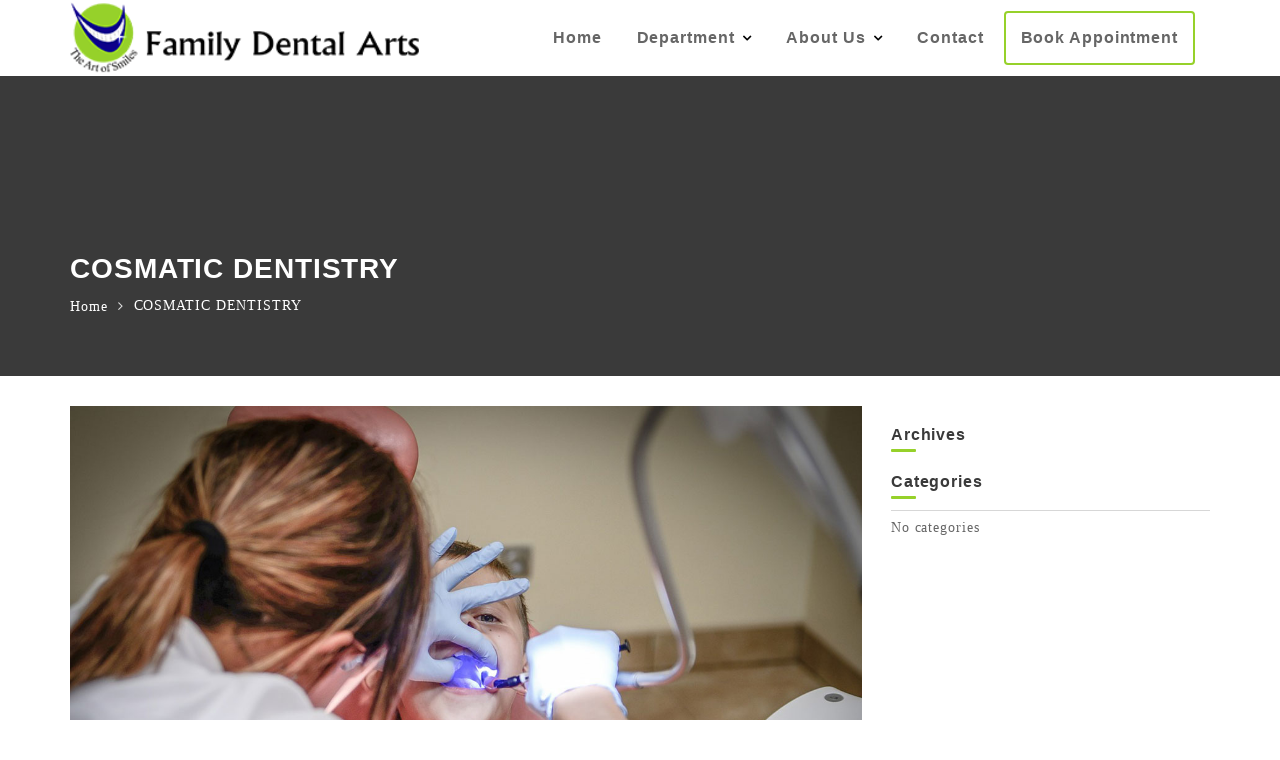

--- FILE ---
content_type: text/html; charset=UTF-8
request_url: https://familydentalarts.in/cosmatic-dentistry-3/
body_size: 9157
content:
<!DOCTYPE html><html dir="ltr" lang="en-US"
	prefix="og: https://ogp.me/ns#" >
        	<head>

		        <meta charset="UTF-8">
        <meta name="viewport" content="width=device-width, initial-scale=1">
        <link rel="profile" href="//gmpg.org/xfn/11">
        <link rel="pingback" href="https://familydentalarts.in/xmlrpc.php">
        <title>COSMATIC DENTISTRY - Family Dental Arts Goa</title>

		<!-- All in One SEO 4.2.5.1 - aioseo.com -->
		<meta name="description" content="COSMATIC DENTISTRY IS GENERALLY USED TO REFER TO ANY DENTAL WORK THAT IMPROVES THE APPEARANCE OF TEETH, GUMS AND /OR BITE." />
		<meta name="robots" content="max-image-preview:large" />
		<meta name="google-site-verification" content="xxuWPA2QgiOVUUgRVg1mzPEc8ciu9E8GJHO0AqeEH98" />
		<link rel="canonical" href="https://familydentalarts.in/cosmatic-dentistry-3/" />
		<meta name="generator" content="All in One SEO (AIOSEO) 4.2.5.1 " />
		<meta property="og:locale" content="en_US" />
		<meta property="og:site_name" content="Family Dental Arts Goa - The Art Of Smiles" />
		<meta property="og:type" content="article" />
		<meta property="og:title" content="COSMATIC DENTISTRY - Family Dental Arts Goa" />
		<meta property="og:description" content="COSMATIC DENTISTRY IS GENERALLY USED TO REFER TO ANY DENTAL WORK THAT IMPROVES THE APPEARANCE OF TEETH, GUMS AND /OR BITE." />
		<meta property="og:url" content="https://familydentalarts.in/cosmatic-dentistry-3/" />
		<meta property="og:image" content="https://familydentalarts.in/wp-content/uploads/2021/02/cropped-logoblack.png" />
		<meta property="og:image:secure_url" content="https://familydentalarts.in/wp-content/uploads/2021/02/cropped-logoblack.png" />
		<meta property="article:published_time" content="2017-08-12T13:33:44+00:00" />
		<meta property="article:modified_time" content="2021-04-06T10:22:59+00:00" />
		<meta property="article:publisher" content="https://www.facebook.com/FamilyDentalArtsGoa" />
		<meta name="twitter:card" content="summary" />
		<meta name="twitter:title" content="COSMATIC DENTISTRY - Family Dental Arts Goa" />
		<meta name="twitter:description" content="COSMATIC DENTISTRY IS GENERALLY USED TO REFER TO ANY DENTAL WORK THAT IMPROVES THE APPEARANCE OF TEETH, GUMS AND /OR BITE." />
		<meta name="twitter:image" content="https://familydentalarts.in/wp-content/uploads/2021/02/cropped-logoblack.png" />
		<script type="application/ld+json" class="aioseo-schema">
			{"@context":"https:\/\/schema.org","@graph":[{"@type":"BreadcrumbList","@id":"https:\/\/familydentalarts.in\/cosmatic-dentistry-3\/#breadcrumblist","itemListElement":[{"@type":"ListItem","@id":"https:\/\/familydentalarts.in\/#listItem","position":1,"item":{"@type":"WebPage","@id":"https:\/\/familydentalarts.in\/","name":"Home","description":"Best dental clinic in Margao, Goa offering best dental treatment in Margao by top dentist in Margao.","url":"https:\/\/familydentalarts.in\/"},"nextItem":"https:\/\/familydentalarts.in\/cosmatic-dentistry-3\/#listItem"},{"@type":"ListItem","@id":"https:\/\/familydentalarts.in\/cosmatic-dentistry-3\/#listItem","position":2,"item":{"@type":"WebPage","@id":"https:\/\/familydentalarts.in\/cosmatic-dentistry-3\/","name":"COSMATIC DENTISTRY","description":"COSMATIC DENTISTRY IS GENERALLY USED TO REFER TO ANY DENTAL WORK THAT IMPROVES THE APPEARANCE OF TEETH, GUMS AND \/OR BITE.","url":"https:\/\/familydentalarts.in\/cosmatic-dentistry-3\/"},"previousItem":"https:\/\/familydentalarts.in\/#listItem"}]},{"@type":"Organization","@id":"https:\/\/familydentalarts.in\/#organization","name":"Family Dental Arts","url":"https:\/\/familydentalarts.in\/","logo":{"@type":"ImageObject","url":"https:\/\/familydentalarts.in\/wp-content\/uploads\/2021\/02\/cropped-logoblack.png","@id":"https:\/\/familydentalarts.in\/#organizationLogo","width":300,"height":72},"image":{"@id":"https:\/\/familydentalarts.in\/#organizationLogo"},"sameAs":["https:\/\/www.facebook.com\/FamilyDentalArtsGoa","https:\/\/www.instagram.com\/family_dental_art\/"],"contactPoint":{"@type":"ContactPoint","telephone":"+918806627202","contactType":"Appointment Booking"}},{"@type":"WebSite","@id":"https:\/\/familydentalarts.in\/#website","url":"https:\/\/familydentalarts.in\/","name":"Family Dental Arts Goa","description":"The Art Of Smiles","inLanguage":"en-US","publisher":{"@id":"https:\/\/familydentalarts.in\/#organization"}},{"@type":"WebPage","@id":"https:\/\/familydentalarts.in\/cosmatic-dentistry-3\/#webpage","url":"https:\/\/familydentalarts.in\/cosmatic-dentistry-3\/","name":"COSMATIC DENTISTRY - Family Dental Arts Goa","description":"COSMATIC DENTISTRY IS GENERALLY USED TO REFER TO ANY DENTAL WORK THAT IMPROVES THE APPEARANCE OF TEETH, GUMS AND \/OR BITE.","inLanguage":"en-US","isPartOf":{"@id":"https:\/\/familydentalarts.in\/#website"},"breadcrumb":{"@id":"https:\/\/familydentalarts.in\/cosmatic-dentistry-3\/#breadcrumblist"},"image":{"@type":"ImageObject","url":"https:\/\/familydentalarts.in\/wp-content\/uploads\/2017\/08\/dentist-428649_1280.jpg","@id":"https:\/\/familydentalarts.in\/#mainImage","width":1280,"height":853},"primaryImageOfPage":{"@id":"https:\/\/familydentalarts.in\/cosmatic-dentistry-3\/#mainImage"},"datePublished":"2017-08-12T13:33:44+05:30","dateModified":"2021-04-06T10:22:59+05:30"}]}
		</script>
		<!-- All in One SEO -->

<link rel='dns-prefetch' href='//fonts.googleapis.com' />
<link rel='dns-prefetch' href='//s.w.org' />
<link rel="alternate" type="application/rss+xml" title="Family Dental Arts Goa &raquo; Feed" href="https://familydentalarts.in/feed/" />
<link rel="alternate" type="application/rss+xml" title="Family Dental Arts Goa &raquo; Comments Feed" href="https://familydentalarts.in/comments/feed/" />
		<!-- This site uses the Google Analytics by MonsterInsights plugin v8.10.0 - Using Analytics tracking - https://www.monsterinsights.com/ -->
		<!-- Note: MonsterInsights is not currently configured on this site. The site owner needs to authenticate with Google Analytics in the MonsterInsights settings panel. -->
					<!-- No UA code set -->
				<!-- / Google Analytics by MonsterInsights -->
		<script type="text/javascript">
window._wpemojiSettings = {"baseUrl":"https:\/\/s.w.org\/images\/core\/emoji\/14.0.0\/72x72\/","ext":".png","svgUrl":"https:\/\/s.w.org\/images\/core\/emoji\/14.0.0\/svg\/","svgExt":".svg","source":{"concatemoji":"https:\/\/familydentalarts.in\/wp-includes\/js\/wp-emoji-release.min.js?ver=6.0.11"}};
/*! This file is auto-generated */
!function(e,a,t){var n,r,o,i=a.createElement("canvas"),p=i.getContext&&i.getContext("2d");function s(e,t){var a=String.fromCharCode,e=(p.clearRect(0,0,i.width,i.height),p.fillText(a.apply(this,e),0,0),i.toDataURL());return p.clearRect(0,0,i.width,i.height),p.fillText(a.apply(this,t),0,0),e===i.toDataURL()}function c(e){var t=a.createElement("script");t.src=e,t.defer=t.type="text/javascript",a.getElementsByTagName("head")[0].appendChild(t)}for(o=Array("flag","emoji"),t.supports={everything:!0,everythingExceptFlag:!0},r=0;r<o.length;r++)t.supports[o[r]]=function(e){if(!p||!p.fillText)return!1;switch(p.textBaseline="top",p.font="600 32px Arial",e){case"flag":return s([127987,65039,8205,9895,65039],[127987,65039,8203,9895,65039])?!1:!s([55356,56826,55356,56819],[55356,56826,8203,55356,56819])&&!s([55356,57332,56128,56423,56128,56418,56128,56421,56128,56430,56128,56423,56128,56447],[55356,57332,8203,56128,56423,8203,56128,56418,8203,56128,56421,8203,56128,56430,8203,56128,56423,8203,56128,56447]);case"emoji":return!s([129777,127995,8205,129778,127999],[129777,127995,8203,129778,127999])}return!1}(o[r]),t.supports.everything=t.supports.everything&&t.supports[o[r]],"flag"!==o[r]&&(t.supports.everythingExceptFlag=t.supports.everythingExceptFlag&&t.supports[o[r]]);t.supports.everythingExceptFlag=t.supports.everythingExceptFlag&&!t.supports.flag,t.DOMReady=!1,t.readyCallback=function(){t.DOMReady=!0},t.supports.everything||(n=function(){t.readyCallback()},a.addEventListener?(a.addEventListener("DOMContentLoaded",n,!1),e.addEventListener("load",n,!1)):(e.attachEvent("onload",n),a.attachEvent("onreadystatechange",function(){"complete"===a.readyState&&t.readyCallback()})),(e=t.source||{}).concatemoji?c(e.concatemoji):e.wpemoji&&e.twemoji&&(c(e.twemoji),c(e.wpemoji)))}(window,document,window._wpemojiSettings);
</script>
<style type="text/css">
img.wp-smiley,
img.emoji {
	display: inline !important;
	border: none !important;
	box-shadow: none !important;
	height: 1em !important;
	width: 1em !important;
	margin: 0 0.07em !important;
	vertical-align: -0.1em !important;
	background: none !important;
	padding: 0 !important;
}
</style>
	<link rel='stylesheet' id='litespeed-cache-dummy-css'  href='https://familydentalarts.in/wp-content/plugins/litespeed-cache/assets/css/litespeed-dummy.css?ver=6.0.11' type='text/css' media='all' />
<link rel='stylesheet' id='contact-form-7-css'  href='https://familydentalarts.in/wp-content/plugins/contact-form-7/includes/css/styles.css?ver=5.6.3' type='text/css' media='all' />
<link rel='stylesheet' id='medical-circle-googleapis-css'  href='//fonts.googleapis.com/css?family=PT+Sans:400,700|PT+Serif:400,700' type='text/css' media='all' />
<link rel='stylesheet' id='bootstrap-css'  href='https://familydentalarts.in/wp-content/themes/medical-circle/assets/library/bootstrap/css/bootstrap.min.css?ver=3.3.6' type='text/css' media='all' />
<link rel='stylesheet' id='font-awesome-css'  href='https://familydentalarts.in/wp-content/themes/medical-circle/assets/library/Font-Awesome/css/font-awesome.min.css?ver=4.5.0' type='text/css' media='all' />
<link rel='stylesheet' id='slick-css'  href='https://familydentalarts.in/wp-content/plugins/gutentor/assets/library/slick/slick.min.css?ver=1.8.1' type='text/css' media='all' />
<link rel='stylesheet' id='magnific-popup-css'  href='https://familydentalarts.in/wp-content/plugins/gutentor/assets/library/magnific-popup/magnific-popup.min.css?ver=1.8.0' type='text/css' media='all' />
<link rel='stylesheet' id='medical-circle-style-css'  href='https://familydentalarts.in/wp-content/themes/medical-circle/style.css?ver=6.0.11' type='text/css' media='all' />
<style id='medical-circle-style-inline-css' type='text/css'>

              .inner-main-title {
                background-image:url('https://smartbizsolutions.in/dentaldemo/wp-content/uploads/2020/11/sliders1.jpg');
                background-repeat:no-repeat;
                background-size:cover;
                background-attachment:fixed;
                background-position: center; 
                height: 300px;
            }
            .top-header,
            article.post .entry-header .year,
            .wpcf7-form input.wpcf7-submit ::before ,
            .btn-primary::before {
                background-color: #96d12a;
            }
            .site-footer{
                background-color: #ffffff;
            }
            .copy-right{
                background-color: #96d12a;
            }
	        .site-title,
	        .site-title a,
	        .site-description,
	        .site-description a,
            a:hover,
            a:active,
            a:focus,
            .widget li a:hover,
            .posted-on a:hover,
            .author.vcard a:hover,
            .cat-links a:hover,
            .comments-link a:hover,
            .edit-link a:hover,
            .tags-links a:hover,
            .byline a:hover,
            .main-navigation .acme-normal-page .current_page_item a,
            .main-navigation .acme-normal-page .current-menu-item a,
            .main-navigation .active a,
            .main-navigation .navbar-nav >li a:hover,
            .team-item h3 a:hover,
            .news-notice-content .news-content a:hover,
            .single-item .fa,
            .department-title-wrapper .department-title.active a,
			.department-title-wrapper .department-title.active a i,
			.department-title-wrapper .department-title:hover a,
			 .at-social .socials li a{
                color: #96d12a;
            }
            .navbar .navbar-toggle:hover,
            .main-navigation .current_page_ancestor > a:before,
            .comment-form .form-submit input,
            .btn-primary,
            .line > span,
            .wpcf7-form input.wpcf7-submit,
            .wpcf7-form input.wpcf7-submit:hover,
            i.slick-arrow:hover,
            article.post .entry-header,
            .sm-up-container,
            .btn-primary.btn-reverse:before,
            #at-shortcode-bootstrap-modal .modal-header{
                background-color: #96d12a;
                color:#fff;
            }
            .blog article.sticky{
                border: 2px solid #96d12a;
            }
</style>
<link rel='stylesheet' id='medical-circle-block-front-styles-css'  href='https://familydentalarts.in/wp-content/themes/medical-circle/acmethemes/gutenberg/gutenberg-front.css?ver=1.0' type='text/css' media='all' />
<link rel='stylesheet' id='wp-components-css'  href='https://familydentalarts.in/wp-includes/css/dist/components/style.min.css?ver=6.0.11' type='text/css' media='all' />
<link rel='stylesheet' id='wp-block-editor-css'  href='https://familydentalarts.in/wp-includes/css/dist/block-editor/style.min.css?ver=6.0.11' type='text/css' media='all' />
<link rel='stylesheet' id='wp-nux-css'  href='https://familydentalarts.in/wp-includes/css/dist/nux/style.min.css?ver=6.0.11' type='text/css' media='all' />
<link rel='stylesheet' id='wp-reusable-blocks-css'  href='https://familydentalarts.in/wp-includes/css/dist/reusable-blocks/style.min.css?ver=6.0.11' type='text/css' media='all' />
<link rel='stylesheet' id='wp-editor-css'  href='https://familydentalarts.in/wp-includes/css/dist/editor/style.min.css?ver=6.0.11' type='text/css' media='all' />
<link rel='stylesheet' id='gutentor-css'  href='https://familydentalarts.in/wp-content/plugins/gutentor/dist/blocks.style.build.css?ver=3.2.4' type='text/css' media='all' />
<link rel='stylesheet' id='wp-add-custom-css-css'  href='https://familydentalarts.in?display_custom_css=css&#038;ver=6.0.11' type='text/css' media='all' />
<script type='text/javascript' src='https://familydentalarts.in/wp-includes/js/jquery/jquery.min.js?ver=3.6.0' id='jquery-core-js'></script>
<script type='text/javascript' src='https://familydentalarts.in/wp-includes/js/jquery/jquery-migrate.min.js?ver=3.3.2' id='jquery-migrate-js'></script>
<!--[if lt IE 9]>
<script type='text/javascript' src='https://familydentalarts.in/wp-content/themes/medical-circle/assets/library/html5shiv/html5shiv.min.js?ver=3.7.3' id='html5-js'></script>
<![endif]-->
<!--[if lt IE 9]>
<script type='text/javascript' src='https://familydentalarts.in/wp-content/themes/medical-circle/assets/library/respond/respond.min.js?ver=1.1.2' id='respond-js'></script>
<![endif]-->
<link rel="https://api.w.org/" href="https://familydentalarts.in/wp-json/" /><link rel="alternate" type="application/json" href="https://familydentalarts.in/wp-json/wp/v2/pages/65" /><link rel="EditURI" type="application/rsd+xml" title="RSD" href="https://familydentalarts.in/xmlrpc.php?rsd" />
<link rel="wlwmanifest" type="application/wlwmanifest+xml" href="https://familydentalarts.in/wp-includes/wlwmanifest.xml" /> 
<meta name="generator" content="WordPress 6.0.11" />
<link rel='shortlink' href='https://familydentalarts.in/?p=65' />
<link rel="alternate" type="application/json+oembed" href="https://familydentalarts.in/wp-json/oembed/1.0/embed?url=https%3A%2F%2Ffamilydentalarts.in%2Fcosmatic-dentistry-3%2F" />
<link rel="alternate" type="text/xml+oembed" href="https://familydentalarts.in/wp-json/oembed/1.0/embed?url=https%3A%2F%2Ffamilydentalarts.in%2Fcosmatic-dentistry-3%2F&#038;format=xml" />

		<!-- GA Google Analytics @ https://m0n.co/ga -->
		<script async src="https://www.googletagmanager.com/gtag/js?id=G-7Z4PSXTH1E"></script>
		<script>
			window.dataLayer = window.dataLayer || [];
			function gtag(){dataLayer.push(arguments);}
			gtag('js', new Date());
			gtag('config', 'G-7Z4PSXTH1E');
		</script>

	<link rel="icon" href="https://familydentalarts.in/wp-content/uploads/2021/01/favicon.png" sizes="32x32" />
<link rel="icon" href="https://familydentalarts.in/wp-content/uploads/2021/01/favicon.png" sizes="192x192" />
<link rel="apple-touch-icon" href="https://familydentalarts.in/wp-content/uploads/2021/01/favicon.png" />
<meta name="msapplication-TileImage" content="https://familydentalarts.in/wp-content/uploads/2021/01/favicon.png" />
		<style type="text/css" id="wp-custom-css">
			
.feature-col-item p {
	font-size: 17px;}		</style>
		
	</head>
<body class="page-template-default page page-id-65 wp-custom-logo gutentor-active acme-animate right-sidebar">

        <div class="site" id="page">
                <a class="skip-link screen-reader-text" href="#content">Skip to content</a>
                <div class="navbar at-navbar " id="navbar" role="navigation">
            <div class="container">
                <div class="navbar-header">
                    <button type="button" class="navbar-toggle" data-toggle="collapse" data-target=".navbar-collapse"><i class="fa fa-bars"></i></button>
                    <a href="https://familydentalarts.in/" class="custom-logo-link" rel="home"><img width="300" height="72" src="https://familydentalarts.in/wp-content/uploads/2021/02/cropped-logoblack.png" class="custom-logo" alt="Family Dental Arts Goa" /></a>                </div>
                                <div class="main-navigation navbar-collapse collapse">
                    <ul id="primary-menu" class="nav navbar-nav navbar-right acme-normal-page"><li id="menu-item-82" class="menu-item menu-item-type-post_type menu-item-object-page menu-item-home menu-item-82"><a href="https://familydentalarts.in/">Home</a></li>
<li id="menu-item-83" class="menu-item menu-item-type-post_type menu-item-object-page menu-item-has-children menu-item-83"><a href="https://familydentalarts.in/department/">Department</a>
<ul class="sub-menu">
	<li id="menu-item-259" class="menu-item menu-item-type-post_type menu-item-object-page menu-item-259"><a href="https://familydentalarts.in/cosmatic-dentistry/">Cosmetic Dentistry</a></li>
	<li id="menu-item-363" class="menu-item menu-item-type-post_type menu-item-object-page menu-item-363"><a href="https://familydentalarts.in/dental-implants/">Dental Implants</a></li>
	<li id="menu-item-374" class="menu-item menu-item-type-post_type menu-item-object-page menu-item-374"><a href="https://familydentalarts.in/general-dentistry/">General Dentistry</a></li>
	<li id="menu-item-406" class="menu-item menu-item-type-post_type menu-item-object-page menu-item-406"><a href="https://familydentalarts.in/endodontics/">Endodontics</a></li>
	<li id="menu-item-419" class="menu-item menu-item-type-post_type menu-item-object-page menu-item-419"><a href="https://familydentalarts.in/orthodontics/">Orthodontics</a></li>
	<li id="menu-item-423" class="menu-item menu-item-type-post_type menu-item-object-page menu-item-423"><a href="https://familydentalarts.in/prosthodontics/">Prosthodontics</a></li>
	<li id="menu-item-810" class="menu-item menu-item-type-post_type menu-item-object-page menu-item-810"><a href="https://familydentalarts.in/dental-jewellery/">Dental Jewellery</a></li>
</ul>
</li>
<li id="menu-item-1217" class="menu-item menu-item-type-custom menu-item-object-custom menu-item-has-children menu-item-1217"><a href="#">About Us</a>
<ul class="sub-menu">
	<li id="menu-item-833" class="menu-item menu-item-type-post_type menu-item-object-page menu-item-833"><a href="https://familydentalarts.in/about-us/">Family Dental Arts</a></li>
	<li id="menu-item-943" class="menu-item menu-item-type-post_type menu-item-object-page menu-item-943"><a href="https://familydentalarts.in/gallery/">Gallery</a></li>
</ul>
</li>
<li id="menu-item-86" class="menu-item menu-item-type-post_type menu-item-object-page menu-item-86"><a href="https://familydentalarts.in/contact/">Contact</a></li>
<li id="menu-item-591" class="btnn menu-item menu-item-type-custom menu-item-object-custom menu-item-591"><a href="https://familydentalarts.in/contact/">Book Appointment</a></li>
</ul>                </div><!--/.nav-collapse -->
            </div>
        </div>
        	<div class="wrapper inner-main-title">
		<div class="container">
			<header class="entry-header init-animate">
				<h1 class="entry-title">COSMATIC DENTISTRY</h1>				<div class='breadcrumbs init-animate'><div id='medical-circle-breadcrumbs'><div role="navigation" aria-label="Breadcrumbs" class="breadcrumb-trail breadcrumbs" itemprop="breadcrumb"><ul class="trail-items" itemscope itemtype="http://schema.org/BreadcrumbList"><meta name="numberOfItems" content="2" /><meta name="itemListOrder" content="Ascending" /><li itemprop="itemListElement" itemscope itemtype="http://schema.org/ListItem" class="trail-item trail-begin"><a href="https://familydentalarts.in/" rel="home" itemprop="item"><span itemprop="name">Home</span></a><meta itemprop="position" content="1" /></li><li class="trail-item trail-end"><span><span>COSMATIC DENTISTRY</span></span></li></ul></div></div></div>			</header><!-- .entry-header -->
		</div>
	</div>
	<div id="content" class="site-content container clearfix">
		<div id="primary" class="content-area">
		<main id="main" class="site-main" role="main">
			<article id="post-65" class="init-animate post-65 page type-page status-publish has-post-thumbnail hentry">
	<div class="single-feat clearfix"><figure class="single-thumb single-thumb-full"><img width="1280" height="853" src="https://familydentalarts.in/wp-content/uploads/2017/08/dentist-428649_1280.jpg" class="attachment-full size-full wp-post-image" alt="" srcset="https://familydentalarts.in/wp-content/uploads/2017/08/dentist-428649_1280.jpg 1280w, https://familydentalarts.in/wp-content/uploads/2017/08/dentist-428649_1280-300x200.jpg 300w, https://familydentalarts.in/wp-content/uploads/2017/08/dentist-428649_1280-1024x682.jpg 1024w, https://familydentalarts.in/wp-content/uploads/2017/08/dentist-428649_1280-768x512.jpg 768w" sizes="(max-width: 1280px) 100vw, 1280px" /></figure></div>	<!-- .single-feat-->
	<div class="content-wrapper">
		<div class="entry-content">
			<p>COSMATIC DENTISTRY IS GENERALLY USED TO REFER TO ANY DENTAL WORK THAT IMPROVES THE APPEARANCE OF TEETH, GUMS AND /OR BITE.</p>
		</div><!-- .entry-content -->
        	</div>
</article><!-- #post-## -->
		</main><!-- #main -->
	</div><!-- #primary -->
    <div id="secondary-right" class="at-fixed-width widget-area sidebar secondary-sidebar" role="complementary">
        <div id="sidebar-section-top" class="widget-area sidebar clearfix">
			<section id="archives-2" class="widget widget_archive"><h2 class="widget-title">Archives</h2><div class="line"><span></span></div>
			<ul>
							</ul>

			</section><section id="categories-2" class="widget widget_categories"><h2 class="widget-title">Categories</h2><div class="line"><span></span></div>
			<ul>
				<li class="cat-item-none">No categories</li>			</ul>

			</section>        </div>
    </div>
</div><!-- #content -->
        <div class="clearfix"></div>
        <footer class="site-footer">
                            <div class="footer-columns at-fixed-width">
                    <div class="footer-ful-width"><div class="container"><div class="row"><div class='col-md-3'><ul class="socials at-display-inline-block"><li><a href="https://www.facebook.com/FamilyDentalArtsGoa" target=""><i class="fa fa-facebook"></i></a></li><li><a href="https://www.instagram.com/family_dental_art/" target="_blank"><i class="fa fa-instagram"></i></a></li><li><a href="https://wa.me/918806627202" target="_blank"><i class="fa fa-whatsapp"></i></a></li></ul></div><div class='col-md-9'><div class='row'>			<div class="info-icon-box col-md-4">
									<div class="info-icon">
						<i class="fa fa-volume-control-phone"></i>
					</div>
										<div class="info-icon-details">
						<h6 class="icon-title">Emergency 24 Hours</h6><span class="icon-desc">+91-8806627202 / 0832-2735775 / 7249066340</span>					</div>
								</div>
						<div class="info-icon-box col-md-4">
									<div class="info-icon">
						<i class="fa fa-envelope-o"></i>
					</div>
										<div class="info-icon-details">
						<h6 class="icon-title">Send us a Mail</h6><span class="icon-desc">avbandodkar@gmail.com</span>					</div>
								</div>
						<div class="info-icon-box col-md-4">
									<div class="info-icon">
						<i class="fa fa-map-marker"></i>
					</div>
										<div class="info-icon-details">
						<h6 class="icon-title">Our Location</h6><span class="icon-desc">Shop No. 207, 2nd Floor, Kalika chambers, V.V Rd, Behind Grace Church, Margao-Goa 403601</span>					</div>
								</div>
			</div></div></div></div></div>
                </div>
                <div class="clearfix"></div>
                            <div class="copy-right">
                <div class='container'>
                    <div class="row">
                        <div class="col-sm-12 init-animate">
                            <div class="footer-copyright">
                                                                    <p  style="text-align:center;">
                                        © All right reserved 2022 | Designed By <a href="https://www.deviantstrokes.com">Deviant Strokes</a>                                    </p>
                                                            </div>
                        </div>
                        <div class="col-sm-6 init-animate">
                            <div class='at-first-level-nav text-right'></div>                        </div>
                    </div>
                </div>
                <a href="#page" class="sm-up-container"><i class="fa fa-angle-up sm-up"></i></a>
            </div>
        </footer>
                <!-- Modal -->
            <div id="at-shortcode-bootstrap-modal" class="modal fade" role="dialog">
                <div class="modal-dialog">
                    <!-- Modal content-->
                    <div class="modal-content">
                        <div class="modal-header">
                            <button type="button" class="close" data-dismiss="modal">&times;</button>
	                                                        <h4 class="modal-title">Make Appointment</h4>
		                                                </div>
                        <div class="modal-body">
                            <div role="form" class="wpcf7" id="wpcf7-f81-o1" lang="en-US" dir="ltr">
<div class="screen-reader-response"><p role="status" aria-live="polite" aria-atomic="true"></p> <ul></ul></div>
<form action="/cosmatic-dentistry-3/#wpcf7-f81-o1" method="post" class="wpcf7-form init" novalidate="novalidate" data-status="init">
<div style="display: none;">
<input type="hidden" name="_wpcf7" value="81" />
<input type="hidden" name="_wpcf7_version" value="5.6.3" />
<input type="hidden" name="_wpcf7_locale" value="en_US" />
<input type="hidden" name="_wpcf7_unit_tag" value="wpcf7-f81-o1" />
<input type="hidden" name="_wpcf7_container_post" value="0" />
<input type="hidden" name="_wpcf7_posted_data_hash" value="" />
</div>
<p><label> Your Name (required)<br />
    <span class="wpcf7-form-control-wrap" data-name="your-name"><input type="text" name="your-name" value="" size="40" class="wpcf7-form-control wpcf7-text wpcf7-validates-as-required" aria-required="true" aria-invalid="false" /></span> </label></p>
<p><label> Your Email (required)<br />
    <span class="wpcf7-form-control-wrap" data-name="your-email"><input type="email" name="your-email" value="" size="40" class="wpcf7-form-control wpcf7-text wpcf7-email wpcf7-validates-as-required wpcf7-validates-as-email" aria-required="true" aria-invalid="false" /></span> </label></p>
<p><label> Phone Number (required)<br />
    <span class="wpcf7-form-control-wrap" data-name="phone-no"><input type="tel" name="phone-no" value="" size="40" class="wpcf7-form-control wpcf7-text wpcf7-tel wpcf7-validates-as-required wpcf7-validates-as-tel" aria-required="true" aria-invalid="false" /></span></label></p>
<p><label> Preferred Date<br />
    <span class="wpcf7-form-control-wrap" data-name="appointment-date"><input type="date" name="appointment-date" value="" class="wpcf7-form-control wpcf7-date wpcf7-validates-as-date" aria-invalid="false" /></span> </label></p>
<p><label> Subject<br />
    <span class="wpcf7-form-control-wrap" data-name="your-subject"><input type="text" name="your-subject" value="" size="40" class="wpcf7-form-control wpcf7-text" aria-invalid="false" /></span> </label></p>
<p><label> Additional Message<br />
    <span class="wpcf7-form-control-wrap" data-name="your-message"><textarea name="your-message" cols="40" rows="10" class="wpcf7-form-control wpcf7-textarea" aria-invalid="false"></textarea></span> </label></p>
<p><input type="submit" value="Send" class="wpcf7-form-control has-spinner wpcf7-submit" /></p>
<div class="wpcf7-response-output" aria-hidden="true"></div></form></div>                        </div>
                    </div><!--.modal-content-->
                </div>
            </div><!--#at-shortcode-bootstrap-modal-->
		            </div><!-- #page -->
    <script type='text/javascript' src='https://familydentalarts.in/wp-content/plugins/contact-form-7/includes/swv/js/index.js?ver=5.6.3' id='swv-js'></script>
<script type='text/javascript' id='contact-form-7-js-extra'>
/* <![CDATA[ */
var wpcf7 = {"api":{"root":"https:\/\/familydentalarts.in\/wp-json\/","namespace":"contact-form-7\/v1"},"cached":"1"};
/* ]]> */
</script>
<script type='text/javascript' src='https://familydentalarts.in/wp-content/plugins/contact-form-7/includes/js/index.js?ver=5.6.3' id='contact-form-7-js'></script>
<script type='text/javascript' src='https://familydentalarts.in/wp-content/plugins/gutentor/assets/library/slick/slick.min.js?ver=1.8.1' id='slick-js'></script>
<script type='text/javascript' src='https://familydentalarts.in/wp-content/themes/medical-circle/acmethemes/core/js/skip-link-focus-fix.js?ver=20130115' id='medical-circle-skip-link-focus-fix-js'></script>
<script type='text/javascript' src='https://familydentalarts.in/wp-content/themes/medical-circle/assets/library/bootstrap/js/bootstrap.min.js?ver=3.3.6' id='bootstrap-js'></script>
<script type='text/javascript' src='https://familydentalarts.in/wp-content/plugins/gutentor/assets/library/wow/wow.min.js?ver=1.2.1' id='wow-js'></script>
<script type='text/javascript' src='https://familydentalarts.in/wp-content/plugins/gutentor/assets/library/magnific-popup/jquery.magnific-popup.min.js?ver=1.1.0' id='magnific-popup-js'></script>
<script type='text/javascript' src='https://familydentalarts.in/wp-content/themes/medical-circle/assets/js/medical-circle-custom.js?ver=1.0.1' id='medical-circle-custom-js'></script>
<script type='text/javascript' src='https://familydentalarts.in/wp-includes/js/imagesloaded.min.js?ver=4.1.4' id='imagesloaded-js'></script>
<script type='text/javascript' src='https://familydentalarts.in/wp-includes/js/masonry.min.js?ver=4.2.2' id='masonry-js'></script>
<script type='text/javascript' id='gutentor-block-js-extra'>
/* <![CDATA[ */
var gutentorLS = {"fontAwesomeVersion":"5","restNonce":"08e8f4bb29","restUrl":"https:\/\/familydentalarts.in\/wp-json\/"};
/* ]]> */
</script>
<script type='text/javascript' src='https://familydentalarts.in/wp-content/plugins/gutentor/assets/js/gutentor.js?ver=3.2.4' id='gutentor-block-js'></script>
</body>
</html>

<!-- Page cached by LiteSpeed Cache 7.6.2 on 2025-11-21 11:38:11 -->

--- FILE ---
content_type: text/css;charset=UTF-8
request_url: https://familydentalarts.in/?display_custom_css=css&ver=6.0.11
body_size: 1547
content:
.sub-menu li a :hover {
color:white!important;
}
.footer-copyright p{
text-align:center!important;
}
@media only screen and (max-width: 600px) {
.navbar-header img {
width:220px!important;
}
.main-navigation {
    background: #fff!important;
}
}
.textwidget a {
     text-decoration: none; 
}
#siteorigin-panels-builder-4 {
background:#96d12a !important;
}
#siteorigin-panels-builder-5{
background:#96d12a !important;
margin-top:0px!important;
}
.footer-ful-width .col-md-3 {
text-align:center;
}
.image-slider-wrapper .slider-content p {
color:black!important;
}
.slider-content .banner-title {
color:black!important;
}
aside {
margin-top:100px!important;
/*background: -webkit-linear-gradient(bottom, rgb(255, 255, 255) 0%, rgba(234, 234, 234, 0.71) 41%, rgb(255, 255, 255) 100%);*/
/*background: -webkit-linear-gradient(bottom, rgb(255, 255, 255) 0%, rgb(150 209 42 / 22%) 41%, rgb(255, 255, 255) 100%);*/

}
.info-icon-box .info-icon {
    top: 35%!important;
}
.footer-copyright a{
color:#fff;
}
.slick-arrow {

    top: 30%;
}
.acme-widget-carausel i.slick-arrow, .acme-widget-carausel i.slick-arrow:hover {

    color: #66715185;
}
.testimonial-content p{
    color: #000!important;
}
.acme-testimonials h3 a{
    color: #000!important;
}
a:hover {
color:96d129!important;
}
.site-footer {
    margin-top: 20px;
}
.socials a, .socials a:hover, .socials a:focus {
    color: #96d12a;
}
.site-footer li a {
color: #000;
}
.footer-ful-width .info-icon-details .icon-title {
    color: #000;
}
.site-footer .footer-columns {
       padding-top: 30px;
    box-shadow: 0px 5px 35px 2px rgb(0 0 0 / 6%);
    -webkit-box-shadow: 0px 5px 35px 12px rgb(0 0 0 / 16%);
    background: #fff;
    BORDER-RADIUS: 40PX 40PX 0PX 0PX;
}
.acme-testimonials {
padding:0px!important;
}
#dept .siteorigin-widget-tinymce
{
border-radius: 25px;
webkit-box-shadow: 0 5px 35px rgb(0 0 0 / 10%);
    -moz-box-shadow: 0 5px 35px rgba(0, 0, 0, 0.1);
    -ms-box-shadow: 0 5px 35px rgba(0, 0, 0, 0.1);
    -o-box-shadow: 0 5px 35px rgba(0, 0, 0, 0.1);
    box-shadow: 0 5px 35px rgb(0 0 0 / 10%);
    transition: all 0.3s ease 0s;
background:#fff;
    PADDING-BOTTOM: 20PX;
height: 390px;
}
#dept a {
margin: 6px;
}

#dept img {
width: 350px!important;
    border-radius: 25px;
    object-fit: cover;
}

.copy-right {
    padding: 5px 0px 0px 0px;
    margin-top: 0px;
}

.feature-col, .post-thumb img {
border-radius:25px;
}
.feature-column .row .feature-col {
    box-shadow: 0px 5px 35px 2px rgb(0 0 0 / 10%)!important;
}
#medical_circle_about-2 .single-item {
    margin-bottom: 30px;
    padding-top: 10px;
    height: 160px;
background:#fff;
    /* padding: 10px 0px 10px 0px; */
    -webkit-box-shadow: 0 5px 35px rgb(0 0 0 / 10%);
    -moz-box-shadow: 0 5px 35px rgba(0, 0, 0, 0.1);
    -ms-box-shadow: 0 5px 35px rgba(0, 0, 0, 0.1);
    -o-box-shadow: 0 5px 35px rgba(0, 0, 0, 0.1);
    box-shadow: 0 5px 35px rgb(0 0 0 / 10%);
    transition: all 0.3s ease 0s;
}
.btnn {
  background-color: transparent;
    color: #96d12a !important;
    border: 2px solid #96d12a;
padding:0px !important;
border-radius:4px;
}


.btn-primary.btn-reverse {
    background-color: transparent;
    color: #96d12a;
    border: 2px solid #96d12a;
}
.btn-primary.btn-reverse{
color: #000 !important;
}
p{
font-size: 14px!important;

}
.siteorigin-widget-tinymce .textwidget p {
text-align:justify!important;
}
.department-item-content.active {
    margin-top: 50px;
}
.testimonial-content p {
    font-size: 16px;
}
.department-item-content h2{
 font-size: 16px;
}
.main-navigation a {

    font-size: 16px;
}
.popmake h1 {
color:#000;
}
.slider-content .banner-title {
font-size:40px;
}
.image-slider-wrapper .slider-content {

    top: 50%;
}
.feature-column {
    margin-top: 80px!important;
}
.icon img{
width:70px;
}
.feature-column .feature-col {
pointer-events: none;
}
#medical_circle_about-2 {
pointer-events: none;
}

.btn-primary a {
font-family: 'Merienda', cursive !important;
}





@media only screen and (max-width: 600px) {
.slider-content .banner-title {
    font-size: 20px;
}
#medical_circle_about-2 .single-item {
    height: auto!important;
}
.feature-column {
    margin-top: 20px!important;
    padding: 30px!important;
}
.main-navigation {
    background: #000;
}
.navbar-header img {
width: 250px;
}
}



.navbar-header img {
position: absolute;
    top: -6px;
width:350px;
}

.at-gallery-item h3 a {
display:none;
}

.main-title h2 {
    text-transform: none;
}

.department-title-wrapper {
    border: 1px solid #ffffff;
}


.footer-sidebar .widget li {
    border-top: 1px dashed #fff;
}


.main-navigation ul ul {
    float: left;
    position: absolute;
    left: -999em;
    z-index: 99999;

    text-align: left;
    box-shadow: 0 3px 3px rgb(113 106 106 / 51%);
}



.department-content-wrapper p {
font-size: 16px !important;
    text-align: justify;
 
}
h1, h1 a, h2, h2 a, h3, h3 a, h4, h4 a, h5, h5 a, h6, h6 a, .main-navigation a, .slider-content .banner-title, .site-title, .site-title a {
font-family: 'Spartan', sans-serif;
  font-weight:700 !important;
}
body {
  font-family: 'Comfortaa', cursive!important;
letter-spacing: 0.9px;
}
p {
font-family: 'Comfortaa', cursive !important;
}
.site-footer{
color:#000;
}

